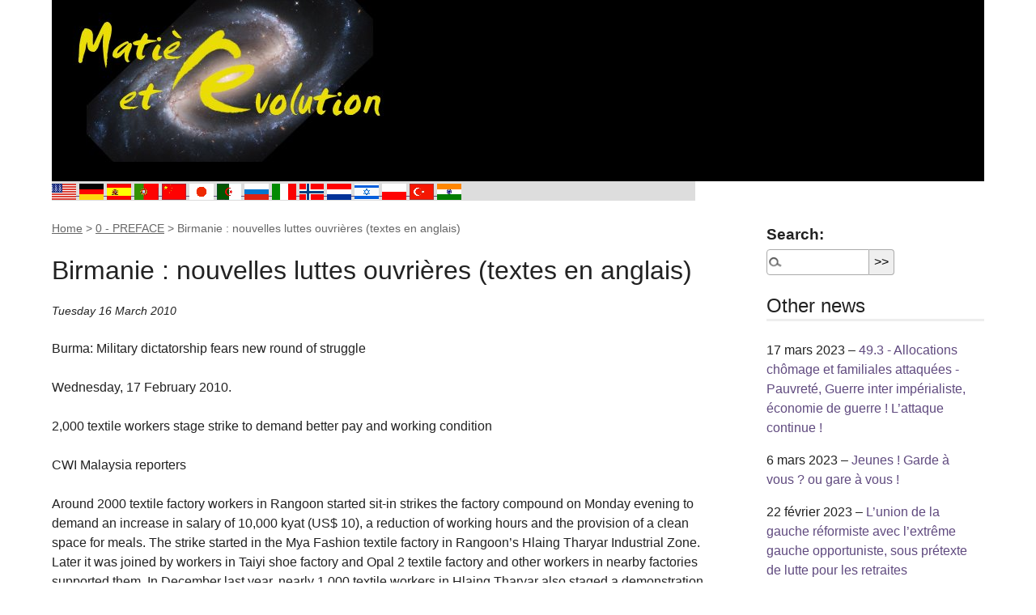

--- FILE ---
content_type: text/html; charset=utf-8
request_url: http://matierevolution.fr/spip.php?breve262
body_size: 9708
content:
<!DOCTYPE html>
<html dir="ltr" lang="en" class="ltr en no-js">
<head>
	<script type='text/javascript'>/*<![CDATA[*/(function(H){H.className=H.className.replace(/\bno-js\b/,'js')})(document.documentElement);/*]]>*/</script>
	<title>Birmanie : nouvelles luttes ouvrières (textes en anglais) - Matière et Révolution</title>
	<meta name="description" content=" Burma: Military dictatorship fears new round of struggle Wednesday, 17 February 2010. 2,000 textile workers stage strike to demand better pay (&#8230;) " />
	<link rel="canonical" href="https://www.matierevolution.fr/spip.php?breve262" />
	<meta http-equiv="Content-Type" content="text/html; charset=utf-8" />
<meta name="viewport" content="width=device-width, initial-scale=1" />


<link rel="alternate" type="application/rss+xml" title="Subscribe to the whole site" href="spip.php?page=backend" />

   
<link rel="stylesheet" href="squelettes/css/reset.css?1727816954" type="text/css" />
<link rel="stylesheet" href="squelettes/css/clear.css?1727816954" type="text/css" />
<link rel="stylesheet" href="squelettes/css/font.css?1727816954" type="text/css" />
<link rel="stylesheet" href="squelettes/css/links.css?1727816954" type="text/css" />
<link rel="stylesheet" href="squelettes/css/typo.css?1727816954" type="text/css" />
<link rel="stylesheet" href="squelettes/css/media.css?1727816954" type="text/css" />
<link rel="stylesheet" href="squelettes/css/form.css?1727816954" type="text/css" />

<link rel="stylesheet" href="squelettes/css/layout.css?1727816954" type="text/css" />


<link rel="stylesheet" href="squelettes/css/spip.css?1727816954" type="text/css" />
<script>
var mediabox_settings={"auto_detect":true,"ns":"box","tt_img":true,"sel_g":"#documents_portfolio a[type='image\/jpeg'],#documents_portfolio a[type='image\/png'],#documents_portfolio a[type='image\/gif']","sel_c":".mediabox","str_ssStart":"Slideshow","str_ssStop":"Stop","str_cur":"{current}\/{total}","str_prev":"Previous","str_next":"Next","str_close":"Close","str_loading":"Loading\u2026","str_petc":"Press \u2019Esc\u2019 to close","str_dialTitDef":"Dialogue box","str_dialTitMed":"Media display","splash_url":"","lity":{"skin":"_simple-dark","maxWidth":"90%","maxHeight":"90%","minWidth":"400px","minHeight":"","slideshow_speed":"2500","opacite":"0.9","defaultCaptionState":"expanded"}};
</script>
<!-- insert_head_css -->
<link rel="stylesheet" href="plugins-dist/mediabox/lib/lity/lity.css?1760090026" type="text/css" media="all" />
<link rel="stylesheet" href="plugins-dist/mediabox/lity/css/lity.mediabox.css?1760090026" type="text/css" media="all" />
<link rel="stylesheet" href="plugins-dist/mediabox/lity/skins/_simple-dark/lity.css?1760090026" type="text/css" media="all" /><link rel='stylesheet' type='text/css' media='all' href='plugins-dist/porte_plume/css/barre_outils.css?1760090026' />
<link rel='stylesheet' type='text/css' media='all' href='local/cache-css/cssdyn-css_barre_outils_icones_css-1bf1d1e2.css?1755245739' />

<link rel='stylesheet' href='plugins/auto/nuage/v5.1.0/css/nuage.css' type='text/css' />



<link rel="stylesheet" href="squelettes/css/theme.css?1727816954" type="text/css" />





<script src="prive/javascript/jquery.js?1760086912" type="text/javascript"></script>

<script src="prive/javascript/jquery.form.js?1760086912" type="text/javascript"></script>

<script src="prive/javascript/jquery.autosave.js?1760086912" type="text/javascript"></script>

<script src="prive/javascript/jquery.placeholder-label.js?1760086912" type="text/javascript"></script>

<script src="prive/javascript/ajaxCallback.js?1760086912" type="text/javascript"></script>

<script src="prive/javascript/js.cookie.js?1760086912" type="text/javascript"></script>
<!-- insert_head -->
<script src="plugins-dist/mediabox/lib/lity/lity.js?1760090026" type="text/javascript"></script>
<script src="plugins-dist/mediabox/lity/js/lity.mediabox.js?1760090026" type="text/javascript"></script>
<script src="plugins-dist/mediabox/javascript/spip.mediabox.js?1760090026" type="text/javascript"></script><script type='text/javascript' src='plugins-dist/porte_plume/javascript/jquery.markitup_pour_spip.js?1760090026'></script>
<script type='text/javascript' src='plugins-dist/porte_plume/javascript/jquery.previsu_spip.js?1760090026'></script>
<script type='text/javascript' src='local/cache-js/jsdyn-javascript_porte_plume_start_js-c9c553b4.js?1768961228'></script>






<meta name="generator" content="SPIP 4.4.6" />


<link rel="icon" type="image/x-icon" href="squelettes/favicon.ico" />
<link rel="shortcut icon" type="image/x-icon" href="squelettes/favicon.ico" />	
	<link rel="alternate" type="application/rss+xml" title="Latest news" href="spip.php?page=backend-breves" />
</head>

<body class="pas_surlignable page_breve">
<div class="page">

	<header class="clearfix header" role="banner" style="width:100%; background:black" >
        <a style="float:left" rel="start home" href="https://www.matierevolution.fr/" title="Home" class="accueil">
		<img
	src="local/cache-vignettes/L420xH200/siteon0-5aeb8.jpg?1768960806" class='spip_logo' width='420' height='200'
	alt="" /> 
		<!--strong id="nom_site_spip">Matière et Révolution</strong-->
	</a>
</header>	<div id="traduction">

	
	<a href="https://translate.google.fr/translate?u=https://www.matierevolution.fr%2Fspip.php?breve262&sl=fr&tl=en&hl=fr&ie=UTF-8"><img border="0" src="IMG/tn_USA.gif" width="30" height="20" alt="English" > </a> 
	<a href="https://translate.google.fr/translate?u=https://www.matierevolution.fr%2Fspip.php?breve262&sl=fr&tl=de&hl=fr&ie=UTF-8"><img border="0" src="IMG/tn_GER.gif" width="30" height="20" alt="German" > </a> 
	<a href="https://translate.google.fr/translate?u=https://www.matierevolution.fr%2Fspip.php?breve262&sl=fr&tl=es&hl=fr&ie=UTF-8"><img border="0" src="IMG/tn_ESP.gif" width="30" height="20" alt="Espagnol" > </a>
	<a href="https://translate.google.fr/translate?u=https://www.matierevolution.fr%2Fspip.php?breve262&sl=fr&tl=pt&hl=fr&ie=UTF-8"><img border="0" src="IMG/tn_POR.gif" width="30" height="20" alt="Portugese" > </a>
	<a href="https://translate.google.fr/translate?u=https://www.matierevolution.fr%2Fspip.php?breve262&sl=fr&tl=zh-CN&hl=fr&ie=UTF-8"><img border="0" src="IMG/tn_CHN.gif" width="30" height="20" alt="Chinese" > </a>
	<a href="https://translate.google.fr/translate?u=https://www.matierevolution.fr%2Fspip.php?breve262&sl=fr&tl=ja&hl=fr&ie=UTF-8"><img border="0" src="IMG/tn_JPN.gif" width="30" height="20" alt="Japanese" > </a>
	<a href="https://translate.google.fr/translate?u=https://www.matierevolution.fr%2Fspip.php?breve262&sl=fr&tl=ar&hl=fr&ie=UTF-8"><img border="0" src="IMG/tn_ALG.gif" width="30" height="20" alt="Arab" > </a>
	<a href="https://translate.google.fr/translate?u=https://www.matierevolution.fr%2Fspip.php?breve262&sl=fr&tl=ru&hl=fr&ie=UTF-8"><img border="0" src="IMG/tn_RUS.gif" width="30" height="20" alt="Rusian" > </a>
	<a href="https://translate.google.fr/translate?u=https://www.matierevolution.fr%2Fspip.php?breve262&sl=fr&tl=it&hl=fr&ie=UTF-8"><img border="0" src="IMG/tn_ITA.gif" width="30" height="20" alt="Italian" > </a>
	<a href="https://translate.google.fr/translate?u=https://www.matierevolution.fr%2Fspip.php?breve262&sl=fr&tl=no&hl=fr&ie=UTF-8"><img border="0" src="IMG/tn_NOR.gif" width="30" height="20" alt="Norvegian" > </a>
	<a href="https://translate.google.fr/translate?u=https://www.matierevolution.fr%2Fspip.php?breve262&sl=fr&tl=nl&hl=fr&ie=UTF-8"><img border="0" src="IMG/tn_NED.gif" width="30" height="20" alt="Dutch" > </a>
	<a href="https://translate.google.fr/translate?u=https://www.matierevolution.fr%2Fspip.php?breve262&sl=fr&tl=iw&hl=fr&ie=UTF-8"><img border="0" src="IMG/tn_ISR.gif" width="30" height="20" alt="Hebrew" > </a>
	<a href="https://translate.google.fr/translate?u=https://www.matierevolution.fr%2Fspip.php?breve262&sl=fr&tl=pl&hl=fr&ie=UTF-8"><img border="0" src="IMG/tn_POL.gif" width="30" height="20" alt="Polish" > </a>
	<a href="https://translate.google.fr/translate?u=https://www.matierevolution.fr%2Fspip.php?breve262&sl=fr&tl=tr&hl=fr&ie=UTF-8"><img border="0" src="IMG/tn_TUR.gif" width="30" height="20" alt="Turkish" > </a>
	<a href="https://translate.google.fr/translate?u=https://www.matierevolution.fr%2Fspip.php?breve262&sl=fr&tl=hi&hl=fr&ie=UTF-8"><img border="0" src="IMG/tn_IND.gif" width="30" height="20" alt="Hindi" > </a>

	
</div>
	<main class="main" role="main">
		
		<div class="wrapper">
		<div class="content" id="content">
			<p class="arbo"><a href="https://www.matierevolution.fr/" >Home</a> &gt; <a href="spip.php?rubrique1">0 - PREFACE</a> &gt; <strong class="on">Birmanie : nouvelles luttes ouvrières (textes en anglais)</strong></p>
	
			<div class="cartouche">
				<h1 class="surlignable">Birmanie : nouvelles luttes ouvrières (textes en anglais)</h1>
				<p class="info-publi"><abbr class="published" title="2010-03-16T19:44:25Z">Tuesday 16 March 2010</abbr></p>
			</div>
			
			<div class="texte"><p>Burma: Military dictatorship fears new round of struggle</p>
<p>Wednesday, 17 February 2010.</p>
<p>2,000 textile workers stage strike to demand better pay and working condition</p>
<p>CWI Malaysia reporters</p>
<p>Around 2000 textile factory workers in Rangoon started sit-in strikes the factory compound on Monday evening to demand an increase in salary of 10,000 kyat (US$ 10), a reduction of working hours and the provision of a clean space for meals. The strike started in the Mya Fashion textile factory in Rangoon&#8217;s Hlaing Tharyar Industrial Zone. Later it was joined by workers in Taiyi shoe factory and Opal 2 textile factory and other workers in nearby factories supported them. In December last year, nearly 1,000 textile workers in Hlaing Tharyar also staged a demonstration over pay and working conditions.</p>
<div class='spip_document_1429 spip_document spip_documents spip_document_image spip_documents_center spip_document_center'>
<figure class="spip_doc_inner">


		<img src='IMG/jpg/get_img-4.jpg' width="400" height="300" alt='' />
</figure>
</div>
<p>Sit-in strikes in Rangoon</p>
<p>According to Reuters News, Burma&#8217;s Junta government deployed hundreds of armed riot police on Tuesday in which at least 50 trucks packed with riot police carrying assault rifles and shields were sent out to safeguard roads surrounding the Hlaing Tharyar Industrial Zone. Members of Union Solidarity and Development Association, a junta-backed organisation, arrived at the scene to warn workers either to disperse peacefully or face a violent crackdown. Police chief Brigadier General Khin Yee also visited the site where the workers were on strike and threatened to take severe action against them if they did not end the strike.</p>
<p>The Irrawaddy News Magazines (INM) reported that the factory workers ended their strike on Wednesday evening after intense negotiations with their employers. It is believed that the junta government officials from the Ministry of Labor were involved to negotiate between the employers and the striking workers. , according to INM, tension remains high although the employers reportedly agreed to a 5,000-kyat (US $5) increase in their monthly salary, half the amount the workers demanded.</p>
<p>At present, there are about 130 garment factories in Burma employing more than 45,000 workers and this industry is one of the significant revenue contributors of up to $300 million a year to the government of the generals. However, in recent years, Burma has faced increased competition in textile industries from other regional countries such as Bangladesh, Cambodia, Vietnam and Thailand, which offer low costs and cheap labor.</p>
<p>Meanwhile, the workers in Burma are experiencing the worst exploitation under the Junta government. For instance the textile workers have to work 16 hours from 7 am to 11 pm daily. The monthly income of most factory workers in Burma ranges from 20,000 kyat [$20] to 40,000 kyat [$40], forcing many to work overtime. Many factory owners employ temporary workers who have no legal recourse if they are fired without compensation and more than 80 percent of factory workers in Rangoon work on a day-to-day basis. Most are young women between 15 and 27 years of age who come from the countryside in search of a better living.</p>
<p>[Image 900]<br class='autobr' />
poster advertising protest</p>
<p>Although strikes or other forms of protests are prohibited in Burma, it seems that at present the industrial disputes are escalating. "The strike is a frequent occurrence," said a Rangoon teacher interviewed by INM. "Workers make complaints, but their problems are rarely solved." According to INM, in most cases of industrial dispute, a representative of the Ministry of Labor mediates between the management and the workers to resolve issues. The mediator is merely acting to ensure that certain minimum conditions are met, such as wages, hours and overtime.</p>
<p>In 2007, small demonstrations over hikes in fuel and cooking gas prices grew rapidly into countrywide marches by Buddhist monks and sparked a government crackdown that killed at least 31 people. At that time, all over the world workers and youth supported the heroic struggle by Burma&#8217;s youth, monks and workers against the military dictatorship. And the refugees in foreign countries who survived the military crackdown against the 1988 revolution organised protests all around the world. Just as in 2007, the protests in 1988 also spread like wildfire all across the country. At that time, trade unions, work-place committees and many parties were formed and hundreds of independent newspapers mushroomed.</p>
<p>Burma is one of the poorest countries in the world with only US$ 27,542 million GDP and US$2,762 per capital income for 2009. This is the result of the continuous repressive rule of the military junta regime that has been only benefiting the ruling bureaucracy and the business class since 1962.</p>
<p>Analysts say the government appears to be very sensitive to the risk of unrest, with elections scheduled this year under the so-called final stages of a seven-step "roadmap to democracy" drawn up by the Junta. Nevertheless, the workers, students, minorities and the other people oppressed under the Junta government could again come to the streets to demand their rights under worsening economic and social conditions as shown by the previous struggles.</p>
<p>In that situation, the workers with others oppressed in society can only rely on their own strength and organisation and the solidarity of workers and poor in the rest of the world.</p>
<p>We outline a democratic socialist programme for the struggle in Burma:</p>
<p>    * Stop the military repression - overthrow the junta!<br class='autobr' />
    * Stop all forms of human rights violations!<br class='autobr' />
    * Release all political prisoners!<br class='autobr' />
    * For a general strike to bring down the military regime!<br class='autobr' />
    * For full democratic rights, including freedom of speech and assembly, the right to organise and to form political parties!<br class='autobr' />
    * For independent trade unions that fight for workers&#8217; rights!<br class='autobr' />
    * For a mass party representing the interests of the working class and of the subsistence agricultural workers!<br class='autobr' />
    * For holding free and fair elections to a constituent assembly!<br class='autobr' />
    * For a democratic workers&#8217; government with socialist policies, based on the interest of workers, small farmers, agricultural labourers and the urban poor!<br class='autobr' />
    * Nationalise the natural gas and oil industries, along with the other major big corporations and banks, under democratic control!<br class='autobr' />
    * Full rights for all minorities!<br class='autobr' />
    * For a democratic and socialist federation of South East Asia!</p></div>
			

			
			<div class="bloc clearfix documents_portfolio" id="documents_portfolio">
		<h2>Portfolio</h2>
		<ul>
			
			<li><a href="IMG/jpg/photo_ours_polaire_-_source_Greenpeace_approuvee.jpg" type="image/jpeg" onclick="location.href='http://matierevolution.fr/spip.php?article262&amp;id_document=976#documents_portfolio';return false;"><img src='local/cache-gd2/d9/fecb8d09e6a93d2be7da6ff07ded49.jpg?1768963921' width='90' height='90' class='spip_logo' alt='' /></a></li>
			
		</ul>
	</div><!--#documents_portfolio-->
			
			
			
			
			<a href="#forum" name="forum" id="forum"></a>			<h2>Any message or comments?</h2>
			<div class="formulaire_spip formulaire_forum ajax" id="formulaire_forum">






 


<form action="/spip.php?breve262#formulaire_forum" method="post" enctype='multipart/form-data'><div>
	<span class="form-hidden"><input name="id_breve" value="262" type="hidden"
><input name="page" value="breve" type="hidden"
><input name='formulaire_action' type='hidden'
		value='forum'><input name='formulaire_action_args' type='hidden'
		value='bgSHfqF+BRt3DE+xlejcU/593+ZH7FCi9SJDCGzCIlWOYegKWujrh44zE1wbH5TBiF/UD0l8PaL5G4J9ZK6TFTPqmDQD2RygOjFM0E+JitvGst163gmZHsjxQhWAWz9wB/x2FfsYih7bL6jbXCeq'><input name='formulaire_action_sign' type='hidden'
		value=''><input type='hidden' name='id_breve' value='262' /><input type='hidden' name='id_objet' value='262' /><input type='hidden' name='objet' value='breve' /><input type='hidden' name='id_forum' value='' /><input type='hidden' name='arg' value='' /><input type='hidden' name='hash' value='' /><input type='hidden' name='verif_' value='ok' /><input type='hidden' name='autosave' class='autosaveactive' value='forum_3cca77a2051b54544e816db7f1b87638'><script>if (window.jQuery) jQuery(function(){
		  $("input.autosaveactive").closest("form:not(.autosaveon)").autosave({url:"https://www.matierevolution.fr/"}).addClass("autosaveon");
			});</script><input type='hidden' name='_jeton' value='ecb97ff86c5049d8f380a9ff3679d8dc6e75828721d29cfec5a9c41203260a52' /></span>
	<input type="hidden" name="id_forum" value="0" />
	<fieldset class="moderation_info info">
		<legend>pre-moderation</legend>
		<p class="explication"> This forum is pre-moderated: your contribution will only appear after being validated by an admin.</p>
	</fieldset>

	<fieldset class="qui saisie_qui">
<legend>Who are you?</legend>

 
	<div class="editer-groupe">
		<div class='editer saisie_session_nom'>
			<label for="session_nom">Your name</label>
			<input type="text" class="text" name="session_nom" id="session_nom" value="" size="40" autocapitalize="off" autocorrect="off" />
			
		</div>
		<div class="editer saisie_session_email" style="display: none;">
	<label for="give_me_your_email">Please leave this field empty:</label>
	<input type="text" class="text email" name="email_nobot" id="give_me_your_email" value="" size="10" />
</div><div class='editer saisie_session_email'>
			<label for="session_email">Your email address</label>
			<input type="email" class="text email" name="session_email" id="session_email" value="" size="40" autocapitalize="off" autocorrect="off" />
		</div>
	</div>

</fieldset>
	<fieldset>
	<legend>Your post</legend><div class="editer-groupe">
	

 
	<div class='editer saisie_titre obligatoire'>
		<label for="titre">Subject (Required)</label>
		
		<input type="text" class="text" name="titre" id="titre" value="Birmanie : nouvelles luttes ouvrières (textes en anglais)" size="60" />
	</div>


<div class='editer saisie_texte obligatoire'>
		<label for='texte'>Text of your message (Required)</label>
		
		<p class='explication'>To create paragraphs, just leave blank lines.</p>
		<textarea name="texte" id="texte" rows="10" cols="60"></textarea>
	</div>

	</div></fieldset>





	
	 
	<p style="display: none;">
		<label for="nobot_forum">Please leave this field empty:</label>
		<input type="text" class="text" name="nobot" id="nobot_forum" value="" size="10" />
	</p>
	
	<p class="boutons"><input type="submit" class="btn submit noscroll" name="previsualiser_message" value="Preview" /></p>
</div>
</form>




</div>
	
		</div><!--.content-->
		</div><!--.wrapper-->
	
		<aside class="aside" role="complementary">
	
						<div class="formulaire_spip formulaire_recherche" id="formulaire_recherche">
<form action="spip.php?page=recherche" method="get"><div class="editer-groupe">
	<input name="page" value="recherche" type="hidden"
>
	<input type="hidden" name="lang" value="en" />
	<label for="recherche">Search:</label>
	<input type="search" class="search text" size="10" name="recherche" id="recherche" accesskey="4" autocapitalize="off" autocorrect="off"
	/><input type="submit" class="btn submit" value="&gt;&gt;" title="Search" />
</div></form>
</div>
	
			
			
			<div class="menu menu_breves">
				<h2>Other news</h2>
				<ul>
					
					<li>17 mars 2023 &ndash; <a href="spip.php?breve1212">49.3 - Allocations chômage et familiales attaquées - Pauvreté, Guerre inter impérialiste, économie de guerre&nbsp;! L’attaque continue&nbsp;!</a></li>
					
					<li>6 mars 2023 &ndash; <a href="spip.php?breve1211">Jeunes&nbsp;!   Garde à vous&nbsp;?  ou gare à vous&nbsp;!</a></li>
					
					<li>22 février 2023 &ndash; <a href="spip.php?breve1210">L’union de la gauche réformiste avec l’extrême gauche opportuniste, sous prétexte de lutte pour les retraites</a></li>
					
					<li>16 février 2023 &ndash; <a href="spip.php?breve1209">14 février 1952&nbsp;: la révolte d’ouvriers agricoles de Guadeloupe</a></li>
					
					<li>11 janvier 2023 &ndash; <a href="spip.php?breve1208">Oui, c&#8217;est le mouvement des gilets jaunes qu&#8217;il faut relancer dans les entreprises face à la prétendue réforme des retraites</a></li>
					
					<li>21 octobre 2022 &ndash; <a href="spip.php?breve1194">&#119828;&#119847;&#119838; &#119853;&#119851;&#119842;&#119835;&#119854;&#119847;&#119838; contre la lutte de classe &#119852;&#119842;&#119840;&#119847;&#119838;́&#119838; &#119838;&#119847;&#119853;&#119851;&#119838; &#119834;&#119854;&#119853;&#119851;&#119838;&#119852; &#119849;&#119834;&#119851; &#119845;&#119838; &#119821;&#119823;&#119808; &#119838;&#119853; &#119808;&#119847;&#119834;&#119852;&#119852;&#119838; &#119818;&#119834;&#119859;&#119842;&#119835; &#119837;&#119838; &#119825;&#119838;́&#119855;&#119848;&#119845;&#119854;&#119853;&#119842;&#119848;&#119847; &#119823;&#119838;&#119851;&#119846;&#119834;&#119847;&#119838;&#119847;&#119853;&#119838; &#119834;&#119855;&#119838;&#119836; &#119845;&#119834; &#119840;&#119834;&#119854;&#119836;&#119841;&#119838; &#119837;&#119854; &#119810;&#119834;&#119849;&#119842;&#119853;&#119834;&#119845;&nbsp;!</a></li>
					
					<li>27 septembre 2022 &ndash; <a href="spip.php?breve1191">Chronologie des manifestations en Iran</a></li>
					
					<li>20 septembre 2022 &ndash; <a href="spip.php?breve1190">Deux femmes mortes aux destins opposés</a></li>
					
					<li>18 septembre 2022 &ndash; <a href="spip.php?breve1189">Crise économique, sociale et politique au Liban</a></li>
					
					<li>16 septembre 2022 &ndash; <a href="spip.php?breve1188">Multiplication des agressions contre les Palestiniens en août-septembre 2022</a></li>
					
				</ul>
				<nav role="navigation" class="p pagination"><a id='pagination_breves' class='pagination_ancre'></a>
<ul class="pagination-items pagination_precedent_suivant"><li class="pagination-item prev disabled"><span class="pagination-item-label on" rel='prev'>previous page</span></li><li class="pagination-item next"><a href='spip.php?breve262&amp;debut_breves=10#pagination_breves' class='pagination-item-label lien_pagination' rel='next'>next page</a></li>
</ul></nav>
			</div>
			
	
			
			
			<div class="menu">
				<h2>Keywords</h2>
				<ul>
				
					<li><a href="spip.php?mot115" rel="tag">Angleterre Great Britain</a></li>
				
					<li><a href="spip.php?mot207" rel="tag">Birmanie</a></li>
				
					<li><a href="spip.php?mot46" rel="tag">Grève Strike</a></li>
				
					<li><a href="spip.php?mot49" rel="tag">Ouvriers Workers</a></li>
				
				</ul>
			</div>
			
			
		</aside><!--.aside-->
	</main><!--.main-->

	<footer class="footer clearfix" role="contentinfo">
	<p class="colophon">
		 2003 - 2026 Matière et Révolution
		<br /><a rel="contents" href="spip.php?page=plan" class="first">Site Map</a>
		  | <a href="spip.php?page=login&amp;url=spip.php%3Fbreve262" rel="nofollow" class='login_modal'>Log in</a> |
		<a rel="nofollow" href="spip.php?page=contact">Contact</a> |
		<a href="spip.php?page=backend" rel="alternate" title="Subscribe to the whole site" class="last">RSS&nbsp;2.0</a>
	</p>
	<small class="generator"><a href="https://www.spip.net/" rel="generator" title="Site powered by SPIP" class="generator spip_out"><svg class='SPIP' viewBox="0 -1 200 154" xmlns="http://www.w3.org/2000/svg" width="60" height="40" focusable='false' aria-hidden='true'>
  <path class="letter_s" d="M85.9 108c-6.2-24.8-32-22.2-36.1-38.9-2.9-11.8 5-20.8 16.8-23.8A22.1 22.1 0 0188.4 52l.1.1.5.6.3.4.3.5.1.1c1.1 1.4 1.7 2.4 2.6 2.2.8-.2 1.2-2 1.4-3.3a46.9 46.9 0 00-58-51.4A47.4 47.4 0 001.4 58.3c8.3 33.9 40.2 39.6 57.5 48.2a14 14 0 01-2.7 26.3H56l-.7.2c-1.5.4-1.9.2-1.9.8 0 .4 1 .9 1.6 1.2a23 23 0 0030.9-27z" fill="currentColor"/>
  <path class="letter_p letter_p1" d="M132.6 116.6c3.9-19.2-12.6-19.2-18.7-18.3l-1.6.3c-5 .8-5.7 1-6.8.6a3 3 0 01-.8-.4l-.7-.5c-1.6-.9-3.5-.7-3.5-.7h-.3.1c-1.2 0-2.5 1-2.7 2.2l-15.5 49.8s-1 2.8 2 2.8h.9s7.9.7 11.9-10.7l10.6-34.8h4c9.2-.2 10.4 10.9 5.4 18.5-2.9 4.4-5.7 5.5-8.7 6.7l-2.5.8s-2.6.5-2.6 1.4c0 .7.9 1.2 2 1.5 1.4.2 3 .4 4.7.4 7.6 0 20.7-5.6 22.8-19.4.1-.6-.1.5 0-.2" fill="currentColor"/>
  <path class="letter_i" d="M154 97.8h-1.7c-2.5 0-4.2.7-5.4 1.4l-.3.2c-2 1.3-2.8 3.6-2.8 3.6l-10 32c-.3 1.2.5 2.2 1.8 2.2h6.6c1.2 0 2.5-1 2.7-2.2l10.9-35c.2-1.3-.6-2.2-1.8-2.2" fill="currentColor"/>
  <path class="letter_i letter_i_dot" d="M148 94h7.3c2.1-.2 3.2-2.5 3.1-3.6 0-1.1-1.1-2-3.4-2-2.3.1-7 1.4-7.2 5.2l.2.4" fill="currentColor"/>
  <path class="letter_p letter_p2" d="M199.4 116.6c3.9-19.2-12.6-19.2-18.7-18.3l-1.6.3c-5 .8-5.7 1-6.8.6a3 3 0 01-.8-.4l-.7-.5c-1.6-.9-3.5-.7-3.5-.7h-.3.1c-1.2 0-2.5 1-2.7 2.2l-15.5 49.8s-1 2.8 2 2.8h.9s7.9.7 11.9-10.7l9.6-31.7c-1.6-.5-2.6-1-3.5-1.6-2-1.4-2.1-2.8-.6-2.3 1.4.5 3.1.9 9.2.8 9.2-.2 10.4 10.9 5.4 18.5-2.9 4.4-5.7 5.5-8.7 6.7l-2.5.8s-2.6.5-2.6 1.4c0 .7.9 1.2 2 1.5 1.4.2 3 .4 4.7.4 7.6 0 20.7-5.6 22.8-19.4 0-.6-.2.5-.1-.2" fill="currentColor"/>
</svg>
</a></small>
</footer>
</div><!--.page-->
</body>
</html>



--- FILE ---
content_type: text/css
request_url: http://matierevolution.fr/squelettes/css/layout.css?1727816954
body_size: 3236
content:
/* --------------------------------------------------------------

   layout.css
   Disposition des blocs principaux
   cf.: http://romy.tetue.net/structure-html-de-base

-------------------------------------------------------------- */

/* Elements principaux
------------------------------------------ */
body { text-align: center; background:#ddd;}
.page { position: relative; width: 90%; margin:0 auto; text-align: left;  }
.header {}
.main { padding: 1.5em 0; }
.footer { clear: both; padding: 1em 0 0; margin:1em 0 0 0; border-top:1px solid #999; }

/* largeur calculee du wrapper: 960*70%  = 672px */
.wrapper { clear: both; float: left; width: 70%; overflow: hidden; }
.content { min-height: 350px; }
/* largeur calculee du aside: 672px / 3 = 224px = 23.333 %*/
.aside { float: right; width: 23.333%; overflow: hidden; }    

/* menu traduction (specifique)
 * ---------------------------- */
#traduction { width: 69%;
	background: #DDD;
	}
#traduction a img { margin-top: 1px;}


/* Entete et barre de navigation
------------------------------------------ */
.header { padding-bottom: 1.5em;  }
.header .spip_logo_site { display: block; margin: 0; line-height: 1; font-weight: bold;  }
.header .spip_logo_site,
.header .spip_logo_site a,
.header .spip_logo_site a:hover { background: transparent; text-decoration:none; color:#222; }
.header .spip_logo_site a:hover  {color:black;}
.header .spip_logo_site a:hover img {opacity:0.7;}
.header .spip_logo {margin-bottom:0;}
.header #slogan { margin: 0; }

.formulaire_menu_lang { position: absolute; right: 0; top: .9em; display: block; width: 30%; }

.nav {}
.nav li {display:inline;}
.nav li a { display: inline-block; padding: 0.25em 0.5em; margin: 0 0.25em 0.5em 0;border-radius: 0.25em;  text-decoration: none;  background: #f0f0f0; color: #604A7F; }
.nav li.on a { background:#c41558; color:#fff; font-weight: normal; }
.nav li a:focus,
.nav li a:hover,
.nav li a:active { background: #c41558; color:#fff; }
 

.footer .colophon { float: left; height: 40px; width: 70%; margin: 0; }
.footer .generator { float: right; }
.footer .generator a { padding: 0; background: none; }
.footer .generator a:hover  {color:#c41558;}

/* Gabarit d'impression
------------------------------------------ */
@media print {
    .page,
    .wrapper,
    .content { width: auto; }
    .nav,
    .arbo,
    .aside,
    .footer { display: none; }
}

/* Affichage sur petits ecrans  
Cf.: http://www.alsacreations.com/astuce/lire/1177
------------------------------------------ */

/* largeur maximum 767px */
@media (max-width: 767px) {
	body {   	width: 100%;		padding: 0 20px;	}
	.page {  	width: 100%;  	max-width: none; 	}
}
 
/* largeur maximum 640px */
@media (max-width: 640px) {
     /* layout */
    .wrapper,
    .content,
    .aside { width: 100%;}
    .content,
    .aside { clear: both; float: none; width: 100%; }

    /* Passer a une seule colonne (a appliquer aux elements multi-colonnes) */
    .nav ul li a { float: none; border: 0; }
    .arbo { display: none; }
    .footer .colophon { width: auto; float: none; }
    .footer .generator { display: none; }

    /* header du calendrier full-calendar */
    table.fc-header td { display: block; text-align: left; }

}

/* fin */
